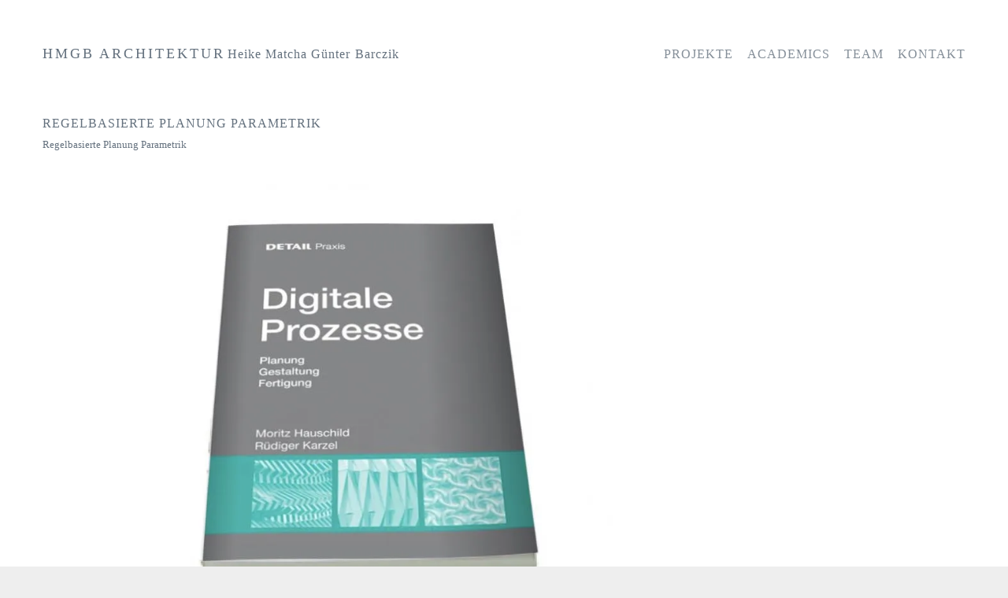

--- FILE ---
content_type: text/html; charset=UTF-8
request_url: https://hmgb.net/portfolio/regelbasierte-planung-parametrik/
body_size: 9529
content:
<!DOCTYPE html>
<html lang="de">
<head>
<meta charset="UTF-8">
<meta name="viewport" content="width=device-width, initial-scale=1">
<link rel="profile" href="http://gmpg.org/xfn/11">
<link rel="pingback" href="https://hmgb.net/xmlrpc.php">

<title>Regelbasierte Planung Parametrik &#8211; HMGB Architektur</title>
<meta name='robots' content='max-image-preview:large' />
<link rel='dns-prefetch' href='//fonts.googleapis.com' />
<link rel='dns-prefetch' href='//s.w.org' />
<link rel='dns-prefetch' href='//i0.wp.com' />
<link rel='dns-prefetch' href='//c0.wp.com' />
<link rel='dns-prefetch' href='//v0.wordpress.com' />
<link rel="alternate" type="application/rss+xml" title="HMGB Architektur &raquo; Feed" href="https://hmgb.net/feed/" />
<link rel="alternate" type="application/rss+xml" title="HMGB Architektur &raquo; Kommentar-Feed" href="https://hmgb.net/comments/feed/" />
<script type="text/javascript">
window._wpemojiSettings = {"baseUrl":"https:\/\/s.w.org\/images\/core\/emoji\/14.0.0\/72x72\/","ext":".png","svgUrl":"https:\/\/s.w.org\/images\/core\/emoji\/14.0.0\/svg\/","svgExt":".svg","source":{"concatemoji":"https:\/\/hmgb.net\/wp-includes\/js\/wp-emoji-release.min.js?ver=6.0.11"}};
/*! This file is auto-generated */
!function(e,a,t){var n,r,o,i=a.createElement("canvas"),p=i.getContext&&i.getContext("2d");function s(e,t){var a=String.fromCharCode,e=(p.clearRect(0,0,i.width,i.height),p.fillText(a.apply(this,e),0,0),i.toDataURL());return p.clearRect(0,0,i.width,i.height),p.fillText(a.apply(this,t),0,0),e===i.toDataURL()}function c(e){var t=a.createElement("script");t.src=e,t.defer=t.type="text/javascript",a.getElementsByTagName("head")[0].appendChild(t)}for(o=Array("flag","emoji"),t.supports={everything:!0,everythingExceptFlag:!0},r=0;r<o.length;r++)t.supports[o[r]]=function(e){if(!p||!p.fillText)return!1;switch(p.textBaseline="top",p.font="600 32px Arial",e){case"flag":return s([127987,65039,8205,9895,65039],[127987,65039,8203,9895,65039])?!1:!s([55356,56826,55356,56819],[55356,56826,8203,55356,56819])&&!s([55356,57332,56128,56423,56128,56418,56128,56421,56128,56430,56128,56423,56128,56447],[55356,57332,8203,56128,56423,8203,56128,56418,8203,56128,56421,8203,56128,56430,8203,56128,56423,8203,56128,56447]);case"emoji":return!s([129777,127995,8205,129778,127999],[129777,127995,8203,129778,127999])}return!1}(o[r]),t.supports.everything=t.supports.everything&&t.supports[o[r]],"flag"!==o[r]&&(t.supports.everythingExceptFlag=t.supports.everythingExceptFlag&&t.supports[o[r]]);t.supports.everythingExceptFlag=t.supports.everythingExceptFlag&&!t.supports.flag,t.DOMReady=!1,t.readyCallback=function(){t.DOMReady=!0},t.supports.everything||(n=function(){t.readyCallback()},a.addEventListener?(a.addEventListener("DOMContentLoaded",n,!1),e.addEventListener("load",n,!1)):(e.attachEvent("onload",n),a.attachEvent("onreadystatechange",function(){"complete"===a.readyState&&t.readyCallback()})),(e=t.source||{}).concatemoji?c(e.concatemoji):e.wpemoji&&e.twemoji&&(c(e.twemoji),c(e.wpemoji)))}(window,document,window._wpemojiSettings);
</script>
<style type="text/css">
img.wp-smiley,
img.emoji {
	display: inline !important;
	border: none !important;
	box-shadow: none !important;
	height: 1em !important;
	width: 1em !important;
	margin: 0 0.07em !important;
	vertical-align: -0.1em !important;
	background: none !important;
	padding: 0 !important;
}
</style>
	<style type="text/css">.pt_splitter {
	display: block;
}</style><link rel='stylesheet' id='wp-block-library-css'  href='https://c0.wp.com/c/6.0.11/wp-includes/css/dist/block-library/style.min.css' type='text/css' media='all' />
<style id='wp-block-library-inline-css' type='text/css'>
.has-text-align-justify{text-align:justify;}
</style>
<link rel='stylesheet' id='mediaelement-css'  href='https://c0.wp.com/c/6.0.11/wp-includes/js/mediaelement/mediaelementplayer-legacy.min.css' type='text/css' media='all' />
<link rel='stylesheet' id='wp-mediaelement-css'  href='https://c0.wp.com/c/6.0.11/wp-includes/js/mediaelement/wp-mediaelement.min.css' type='text/css' media='all' />
<style id='global-styles-inline-css' type='text/css'>
body{--wp--preset--color--black: #000000;--wp--preset--color--cyan-bluish-gray: #abb8c3;--wp--preset--color--white: #ffffff;--wp--preset--color--pale-pink: #f78da7;--wp--preset--color--vivid-red: #cf2e2e;--wp--preset--color--luminous-vivid-orange: #ff6900;--wp--preset--color--luminous-vivid-amber: #fcb900;--wp--preset--color--light-green-cyan: #7bdcb5;--wp--preset--color--vivid-green-cyan: #00d084;--wp--preset--color--pale-cyan-blue: #8ed1fc;--wp--preset--color--vivid-cyan-blue: #0693e3;--wp--preset--color--vivid-purple: #9b51e0;--wp--preset--gradient--vivid-cyan-blue-to-vivid-purple: linear-gradient(135deg,rgba(6,147,227,1) 0%,rgb(155,81,224) 100%);--wp--preset--gradient--light-green-cyan-to-vivid-green-cyan: linear-gradient(135deg,rgb(122,220,180) 0%,rgb(0,208,130) 100%);--wp--preset--gradient--luminous-vivid-amber-to-luminous-vivid-orange: linear-gradient(135deg,rgba(252,185,0,1) 0%,rgba(255,105,0,1) 100%);--wp--preset--gradient--luminous-vivid-orange-to-vivid-red: linear-gradient(135deg,rgba(255,105,0,1) 0%,rgb(207,46,46) 100%);--wp--preset--gradient--very-light-gray-to-cyan-bluish-gray: linear-gradient(135deg,rgb(238,238,238) 0%,rgb(169,184,195) 100%);--wp--preset--gradient--cool-to-warm-spectrum: linear-gradient(135deg,rgb(74,234,220) 0%,rgb(151,120,209) 20%,rgb(207,42,186) 40%,rgb(238,44,130) 60%,rgb(251,105,98) 80%,rgb(254,248,76) 100%);--wp--preset--gradient--blush-light-purple: linear-gradient(135deg,rgb(255,206,236) 0%,rgb(152,150,240) 100%);--wp--preset--gradient--blush-bordeaux: linear-gradient(135deg,rgb(254,205,165) 0%,rgb(254,45,45) 50%,rgb(107,0,62) 100%);--wp--preset--gradient--luminous-dusk: linear-gradient(135deg,rgb(255,203,112) 0%,rgb(199,81,192) 50%,rgb(65,88,208) 100%);--wp--preset--gradient--pale-ocean: linear-gradient(135deg,rgb(255,245,203) 0%,rgb(182,227,212) 50%,rgb(51,167,181) 100%);--wp--preset--gradient--electric-grass: linear-gradient(135deg,rgb(202,248,128) 0%,rgb(113,206,126) 100%);--wp--preset--gradient--midnight: linear-gradient(135deg,rgb(2,3,129) 0%,rgb(40,116,252) 100%);--wp--preset--duotone--dark-grayscale: url('#wp-duotone-dark-grayscale');--wp--preset--duotone--grayscale: url('#wp-duotone-grayscale');--wp--preset--duotone--purple-yellow: url('#wp-duotone-purple-yellow');--wp--preset--duotone--blue-red: url('#wp-duotone-blue-red');--wp--preset--duotone--midnight: url('#wp-duotone-midnight');--wp--preset--duotone--magenta-yellow: url('#wp-duotone-magenta-yellow');--wp--preset--duotone--purple-green: url('#wp-duotone-purple-green');--wp--preset--duotone--blue-orange: url('#wp-duotone-blue-orange');--wp--preset--font-size--small: 13px;--wp--preset--font-size--medium: 20px;--wp--preset--font-size--large: 36px;--wp--preset--font-size--x-large: 42px;}.has-black-color{color: var(--wp--preset--color--black) !important;}.has-cyan-bluish-gray-color{color: var(--wp--preset--color--cyan-bluish-gray) !important;}.has-white-color{color: var(--wp--preset--color--white) !important;}.has-pale-pink-color{color: var(--wp--preset--color--pale-pink) !important;}.has-vivid-red-color{color: var(--wp--preset--color--vivid-red) !important;}.has-luminous-vivid-orange-color{color: var(--wp--preset--color--luminous-vivid-orange) !important;}.has-luminous-vivid-amber-color{color: var(--wp--preset--color--luminous-vivid-amber) !important;}.has-light-green-cyan-color{color: var(--wp--preset--color--light-green-cyan) !important;}.has-vivid-green-cyan-color{color: var(--wp--preset--color--vivid-green-cyan) !important;}.has-pale-cyan-blue-color{color: var(--wp--preset--color--pale-cyan-blue) !important;}.has-vivid-cyan-blue-color{color: var(--wp--preset--color--vivid-cyan-blue) !important;}.has-vivid-purple-color{color: var(--wp--preset--color--vivid-purple) !important;}.has-black-background-color{background-color: var(--wp--preset--color--black) !important;}.has-cyan-bluish-gray-background-color{background-color: var(--wp--preset--color--cyan-bluish-gray) !important;}.has-white-background-color{background-color: var(--wp--preset--color--white) !important;}.has-pale-pink-background-color{background-color: var(--wp--preset--color--pale-pink) !important;}.has-vivid-red-background-color{background-color: var(--wp--preset--color--vivid-red) !important;}.has-luminous-vivid-orange-background-color{background-color: var(--wp--preset--color--luminous-vivid-orange) !important;}.has-luminous-vivid-amber-background-color{background-color: var(--wp--preset--color--luminous-vivid-amber) !important;}.has-light-green-cyan-background-color{background-color: var(--wp--preset--color--light-green-cyan) !important;}.has-vivid-green-cyan-background-color{background-color: var(--wp--preset--color--vivid-green-cyan) !important;}.has-pale-cyan-blue-background-color{background-color: var(--wp--preset--color--pale-cyan-blue) !important;}.has-vivid-cyan-blue-background-color{background-color: var(--wp--preset--color--vivid-cyan-blue) !important;}.has-vivid-purple-background-color{background-color: var(--wp--preset--color--vivid-purple) !important;}.has-black-border-color{border-color: var(--wp--preset--color--black) !important;}.has-cyan-bluish-gray-border-color{border-color: var(--wp--preset--color--cyan-bluish-gray) !important;}.has-white-border-color{border-color: var(--wp--preset--color--white) !important;}.has-pale-pink-border-color{border-color: var(--wp--preset--color--pale-pink) !important;}.has-vivid-red-border-color{border-color: var(--wp--preset--color--vivid-red) !important;}.has-luminous-vivid-orange-border-color{border-color: var(--wp--preset--color--luminous-vivid-orange) !important;}.has-luminous-vivid-amber-border-color{border-color: var(--wp--preset--color--luminous-vivid-amber) !important;}.has-light-green-cyan-border-color{border-color: var(--wp--preset--color--light-green-cyan) !important;}.has-vivid-green-cyan-border-color{border-color: var(--wp--preset--color--vivid-green-cyan) !important;}.has-pale-cyan-blue-border-color{border-color: var(--wp--preset--color--pale-cyan-blue) !important;}.has-vivid-cyan-blue-border-color{border-color: var(--wp--preset--color--vivid-cyan-blue) !important;}.has-vivid-purple-border-color{border-color: var(--wp--preset--color--vivid-purple) !important;}.has-vivid-cyan-blue-to-vivid-purple-gradient-background{background: var(--wp--preset--gradient--vivid-cyan-blue-to-vivid-purple) !important;}.has-light-green-cyan-to-vivid-green-cyan-gradient-background{background: var(--wp--preset--gradient--light-green-cyan-to-vivid-green-cyan) !important;}.has-luminous-vivid-amber-to-luminous-vivid-orange-gradient-background{background: var(--wp--preset--gradient--luminous-vivid-amber-to-luminous-vivid-orange) !important;}.has-luminous-vivid-orange-to-vivid-red-gradient-background{background: var(--wp--preset--gradient--luminous-vivid-orange-to-vivid-red) !important;}.has-very-light-gray-to-cyan-bluish-gray-gradient-background{background: var(--wp--preset--gradient--very-light-gray-to-cyan-bluish-gray) !important;}.has-cool-to-warm-spectrum-gradient-background{background: var(--wp--preset--gradient--cool-to-warm-spectrum) !important;}.has-blush-light-purple-gradient-background{background: var(--wp--preset--gradient--blush-light-purple) !important;}.has-blush-bordeaux-gradient-background{background: var(--wp--preset--gradient--blush-bordeaux) !important;}.has-luminous-dusk-gradient-background{background: var(--wp--preset--gradient--luminous-dusk) !important;}.has-pale-ocean-gradient-background{background: var(--wp--preset--gradient--pale-ocean) !important;}.has-electric-grass-gradient-background{background: var(--wp--preset--gradient--electric-grass) !important;}.has-midnight-gradient-background{background: var(--wp--preset--gradient--midnight) !important;}.has-small-font-size{font-size: var(--wp--preset--font-size--small) !important;}.has-medium-font-size{font-size: var(--wp--preset--font-size--medium) !important;}.has-large-font-size{font-size: var(--wp--preset--font-size--large) !important;}.has-x-large-font-size{font-size: var(--wp--preset--font-size--x-large) !important;}
</style>
<link rel='stylesheet' id='sketch-style-css'  href='https://hmgb.net/wp-content/themes/sketch/style.css?ver=6.0.11' type='text/css' media='all' />
<link rel='stylesheet' id='sketch-lato-css'  href='https://fonts.googleapis.com/css?family=Lato%3A300%2C400%2C700%2C300italic%2C400italic%2C700italic&#038;subset=latin%2Clatin-ext' type='text/css' media='all' />
<link rel='stylesheet' id='genericons-css'  href='https://c0.wp.com/p/jetpack/12.0.2/_inc/genericons/genericons/genericons.css' type='text/css' media='all' />
<link rel='stylesheet' id='jetpack_css-css'  href='https://c0.wp.com/p/jetpack/12.0.2/css/jetpack.css' type='text/css' media='all' />
<script type='text/javascript' src='https://c0.wp.com/c/6.0.11/wp-includes/js/jquery/jquery.min.js' id='jquery-core-js'></script>
<script type='text/javascript' src='https://c0.wp.com/c/6.0.11/wp-includes/js/jquery/jquery-migrate.min.js' id='jquery-migrate-js'></script>
<link rel="https://api.w.org/" href="https://hmgb.net/wp-json/" /><link rel="alternate" type="application/json" href="https://hmgb.net/wp-json/wp/v2/jetpack-portfolio/1658" /><link rel="EditURI" type="application/rsd+xml" title="RSD" href="https://hmgb.net/xmlrpc.php?rsd" />
<link rel="wlwmanifest" type="application/wlwmanifest+xml" href="https://hmgb.net/wp-includes/wlwmanifest.xml" /> 
<meta name="generator" content="WordPress 6.0.11" />
<link rel="canonical" href="https://hmgb.net/portfolio/regelbasierte-planung-parametrik/" />
<link rel='shortlink' href='https://hmgb.net/?p=1658' />
<link rel="alternate" type="application/json+oembed" href="https://hmgb.net/wp-json/oembed/1.0/embed?url=https%3A%2F%2Fhmgb.net%2Fportfolio%2Fregelbasierte-planung-parametrik%2F" />
<link rel="alternate" type="text/xml+oembed" href="https://hmgb.net/wp-json/oembed/1.0/embed?url=https%3A%2F%2Fhmgb.net%2Fportfolio%2Fregelbasierte-planung-parametrik%2F&#038;format=xml" />
<script type="text/javascript"> 

/**  all layers have to be in this global array - in further process each map will have something like vectorM[map_ol3js_n][layer_n] */
var vectorM = [[]];


/** put translations from PHP/mo to JavaScript */
var translations = [];

/** global GET-Parameters */
var HTTP_GET_VARS = [];

</script><!-- OSM plugin V6.0: did not add geo meta tags. --> 
	<style>img#wpstats{display:none}</style>
		<!-- Analytics by WP Statistics - https://wp-statistics.com -->
<link rel="icon" href="https://i0.wp.com/hmgb.net/wp-content/uploads/2019/10/cropped-hmgb2.jpg?fit=32%2C32&#038;ssl=1" sizes="32x32" />
<link rel="icon" href="https://i0.wp.com/hmgb.net/wp-content/uploads/2019/10/cropped-hmgb2.jpg?fit=192%2C192&#038;ssl=1" sizes="192x192" />
<link rel="apple-touch-icon" href="https://i0.wp.com/hmgb.net/wp-content/uploads/2019/10/cropped-hmgb2.jpg?fit=180%2C180&#038;ssl=1" />
<meta name="msapplication-TileImage" content="https://i0.wp.com/hmgb.net/wp-content/uploads/2019/10/cropped-hmgb2.jpg?fit=270%2C270&#038;ssl=1" />
<link rel="stylesheet" type="text/css" id="wp-custom-css" href="https://hmgb.net/?custom-css=75f594bc8a" /><style id="yellow-pencil">
/*
	The following CSS codes are created by the YellowPencil plugin.
	https://yellowpencil.waspthemes.com/
*/
#menu-arbeiten .menu-item a{line-height:1em;font-size:16px;word-spacing:0px !important;text-align:right;}#menu-arbeiten .menu-item:nth-child(4) a{font-size:16px;}.wrapper .header #menu-arbeiten .menu-item a{letter-spacing:0px !important;}.wrapper .header #menu-arbeiten .menu-item:nth-child(4) a{text-align:right !important;}.wrapper .header #menu-arbeiten .menu-item:nth-child(5) a{text-align:right !important;}.wrapper .header #menu-arbeiten .menu-item:nth-child(3) a{text-align:right !important;}.header .logo a{font-size:16px;line-height:1em;font-weight:600;word-spacing:1.1px !important;}.wrapper .header .logo a{letter-spacing:0px !important;}.wrapper .header #menu-arbeiten .menu-item:nth-child(1) a{text-align:right !important;}#show_nav{position:relative;}
</style></head>

<body class="jetpack-portfolio-template-default single single-jetpack-portfolio postid-1658 single-format-standard non-logged-in">
<div id="page" class="hfeed site">
	<a class="skip-link screen-reader-text" href="#content">Springe zum Inhalt</a>
	<header id="masthead" class="site-header" role="banner">
		<div class="site-branding">
			<a href="https://hmgb.net/" class="site-logo-link" rel="home" itemprop="url"></a>			<h1 class="site-title"><a href="https://hmgb.net/" rel="home">HMGB Architektur</a></h1>
			<h2 class="site-description">Heike Matcha Günter Barczik</h2>
		</div>

		<nav id="site-navigation" class="main-navigation" role="navigation">
			<button class="menu-toggle"></button>
			<div class="menu-arbeiten-container"><ul id="menu-arbeiten" class="menu"><li id="menu-item-1551" class="menu-item menu-item-type-post_type menu-item-object-page menu-item-home menu-item-1551"><a href="https://hmgb.net/">Projekte</a></li>
<li id="menu-item-1552" class="menu-item menu-item-type-post_type menu-item-object-page menu-item-1552"><a href="https://hmgb.net/forschung/">Academics</a></li>
<li id="menu-item-114" class="menu-button menu-item menu-item-type-post_type menu-item-object-page menu-item-has-children menu-item-114"><a href="https://hmgb.net/ueber-about/">Team</a>
<ul class="sub-menu">
	<li id="menu-item-1884" class="menu-item menu-item-type-post_type menu-item-object-page menu-item-1884"><a href="https://hmgb.net/publikationen/">Publikationen</a></li>
</ul>
</li>
<li id="menu-item-349" class="menu-item menu-item-type-post_type menu-item-object-page menu-item-349"><a href="https://hmgb.net/kontakt-contact/">Kontakt</a></li>
</ul></div>		</nav><!-- #site-navigation -->
	</header><!-- #masthead -->

	<div id="content" class="site-content">
		
	<div id="primary" class="content-area">
		<main id="main" class="site-main" role="main">

		
			
<article id="post-1658" class="post-1658 jetpack-portfolio type-jetpack-portfolio status-publish format-standard has-post-thumbnail hentry jetpack-portfolio-type-publikationen">

	<header class="entry-header">
		<h1 class="entry-title">Regelbasierte Planung Parametrik</h1>		<div class="entry-meta">
			<span class="portfolio-type-links"><a href="https://hmgb.net/project-type/publikationen/" rel="tag">Publikationen</a></span>					</div>
	</header>

	<div class="entry-content">
		
<p>Regelbasierte Planung Parametrik</p>



<figure data-carousel-extra='{"blog_id":1,"permalink":"https:\/\/hmgb.net\/portfolio\/regelbasierte-planung-parametrik\/"}'  class="wp-container-2 wp-block-gallery-1 wp-block-gallery has-nested-images columns-default is-cropped">
<figure class="wp-block-image size-large"><img data-attachment-id="991" data-permalink="https://hmgb.net/?attachment_id=991" data-orig-file="https://i0.wp.com/hmgb.net/wp-content/uploads/2009/08/regelbasierte-Kopie.jpg?fit=1450%2C1450&amp;ssl=1" data-orig-size="1450,1450" data-comments-opened="0" data-image-meta="{&quot;aperture&quot;:&quot;0&quot;,&quot;credit&quot;:&quot;&quot;,&quot;camera&quot;:&quot;&quot;,&quot;caption&quot;:&quot;&quot;,&quot;created_timestamp&quot;:&quot;0&quot;,&quot;copyright&quot;:&quot;&quot;,&quot;focal_length&quot;:&quot;0&quot;,&quot;iso&quot;:&quot;0&quot;,&quot;shutter_speed&quot;:&quot;0&quot;,&quot;title&quot;:&quot;&quot;,&quot;orientation&quot;:&quot;1&quot;}" data-image-title="regelbasierte Kopie" data-image-description="" data-image-caption="" data-medium-file="https://i0.wp.com/hmgb.net/wp-content/uploads/2009/08/regelbasierte-Kopie.jpg?fit=200%2C200&amp;ssl=1" data-large-file="https://i0.wp.com/hmgb.net/wp-content/uploads/2009/08/regelbasierte-Kopie.jpg?fit=785%2C785&amp;ssl=1" width="1091" height="1091" data-id="991"  src="https://i0.wp.com/hmgb.net/wp-content/uploads/2009/08/regelbasierte-Kopie.jpg?resize=1091%2C1091&#038;ssl=1" alt="" class="wp-image-991" srcset="https://i0.wp.com/hmgb.net/wp-content/uploads/2009/08/regelbasierte-Kopie.jpg?w=1450&amp;ssl=1 1450w, https://i0.wp.com/hmgb.net/wp-content/uploads/2009/08/regelbasierte-Kopie.jpg?resize=145%2C145&amp;ssl=1 145w, https://i0.wp.com/hmgb.net/wp-content/uploads/2009/08/regelbasierte-Kopie.jpg?resize=200%2C200&amp;ssl=1 200w, https://i0.wp.com/hmgb.net/wp-content/uploads/2009/08/regelbasierte-Kopie.jpg?resize=768%2C768&amp;ssl=1 768w, https://i0.wp.com/hmgb.net/wp-content/uploads/2009/08/regelbasierte-Kopie.jpg?resize=785%2C785&amp;ssl=1 785w" sizes="(max-width: 1091px) 100vw, 1091px" data-recalc-dims="1" /></figure>
</figure>



<p>Research paper printed in Detail Praxis / Digitale Prozesse.</p>



<p><a href="https://shop.detail.de/blaetterkatalog/PraxisDigitaleProzesse/blaetterkatalog/index.html"><u class="">&gt; Download as PDF</u></a></p>
			</div><!-- .entry-content -->

	<footer class="entry-meta">
		
		
	</footer><!-- .entry-meta -->
</article><!-- #post-## -->
			
		
			<nav class="navigation project-navigation" role="navigation">
		<h1 class="more-projects">Weitere Projekte</h1>
		<div class="project-navigation-wrapper">
			<ul>
									<li class="previous">
							
<article id="post-1638" class="post-1638 jetpack-portfolio type-jetpack-portfolio status-publish format-standard has-post-thumbnail hentry jetpack-portfolio-type-publikationen">
	<div class="entry-thumbnail sketch-square">
		<a href="https://hmgb.net/portfolio/moebiusband-in-nexus-01-2012/">
			<span class="screen-reader-text">Möbiusband in NEXUS 01/2012</span>
							<img width="600" height="600" src="https://i0.wp.com/hmgb.net/wp-content/uploads/2022/07/nexus.png?resize=600%2C600&amp;ssl=1" class="attachment-sketch-square size-sketch-square wp-post-image" alt="" loading="lazy" srcset="https://i0.wp.com/hmgb.net/wp-content/uploads/2022/07/nexus.png?resize=145%2C145&amp;ssl=1 145w, https://i0.wp.com/hmgb.net/wp-content/uploads/2022/07/nexus.png?resize=600%2C600&amp;ssl=1 600w, https://i0.wp.com/hmgb.net/wp-content/uploads/2022/07/nexus.png?resize=50%2C50&amp;ssl=1 50w" sizes="(max-width: 600px) 100vw, 600px" data-attachment-id="1682" data-permalink="https://hmgb.net/portfolio/moebiusband-in-nexus-01-2012/nexus-3/" data-orig-file="https://i0.wp.com/hmgb.net/wp-content/uploads/2022/07/nexus.png?fit=1166%2C1599&amp;ssl=1" data-orig-size="1166,1599" data-comments-opened="0" data-image-meta="{&quot;aperture&quot;:&quot;0&quot;,&quot;credit&quot;:&quot;&quot;,&quot;camera&quot;:&quot;&quot;,&quot;caption&quot;:&quot;&quot;,&quot;created_timestamp&quot;:&quot;0&quot;,&quot;copyright&quot;:&quot;&quot;,&quot;focal_length&quot;:&quot;0&quot;,&quot;iso&quot;:&quot;0&quot;,&quot;shutter_speed&quot;:&quot;0&quot;,&quot;title&quot;:&quot;&quot;,&quot;orientation&quot;:&quot;0&quot;}" data-image-title="nexus" data-image-description="" data-image-caption="" data-medium-file="https://i0.wp.com/hmgb.net/wp-content/uploads/2022/07/nexus.png?fit=146%2C200&amp;ssl=1" data-large-file="https://i0.wp.com/hmgb.net/wp-content/uploads/2022/07/nexus.png?fit=747%2C1024&amp;ssl=1" />					</a>
			</div>
	<header class="entry-header">
		<h1 class="entry-title"><a href="https://hmgb.net/portfolio/moebiusband-in-nexus-01-2012/" rel="bookmark">Möbiusband in NEXUS 01/2012</a></h1>	</header><!-- .entry-header -->
</article><!-- #post-## -->						</li>
									<li class="current">
							
<article id="post-1658" class="post-1658 jetpack-portfolio type-jetpack-portfolio status-publish format-standard has-post-thumbnail hentry jetpack-portfolio-type-publikationen">
	<div class="entry-thumbnail sketch-square">
		<a href="https://hmgb.net/portfolio/regelbasierte-planung-parametrik/">
			<span class="screen-reader-text">Regelbasierte Planung Parametrik</span>
							<img width="600" height="600" src="https://i0.wp.com/hmgb.net/wp-content/uploads/2022/07/digi-pro.png?resize=600%2C600&amp;ssl=1" class="attachment-sketch-square size-sketch-square wp-post-image" alt="" loading="lazy" srcset="https://i0.wp.com/hmgb.net/wp-content/uploads/2022/07/digi-pro.png?resize=145%2C145&amp;ssl=1 145w, https://i0.wp.com/hmgb.net/wp-content/uploads/2022/07/digi-pro.png?resize=600%2C600&amp;ssl=1 600w, https://i0.wp.com/hmgb.net/wp-content/uploads/2022/07/digi-pro.png?resize=50%2C50&amp;ssl=1 50w" sizes="(max-width: 600px) 100vw, 600px" data-attachment-id="1681" data-permalink="https://hmgb.net/portfolio/regelbasierte-planung-parametrik/digi-pro/" data-orig-file="https://i0.wp.com/hmgb.net/wp-content/uploads/2022/07/digi-pro.png?fit=1166%2C1599&amp;ssl=1" data-orig-size="1166,1599" data-comments-opened="0" data-image-meta="{&quot;aperture&quot;:&quot;0&quot;,&quot;credit&quot;:&quot;&quot;,&quot;camera&quot;:&quot;&quot;,&quot;caption&quot;:&quot;&quot;,&quot;created_timestamp&quot;:&quot;0&quot;,&quot;copyright&quot;:&quot;&quot;,&quot;focal_length&quot;:&quot;0&quot;,&quot;iso&quot;:&quot;0&quot;,&quot;shutter_speed&quot;:&quot;0&quot;,&quot;title&quot;:&quot;&quot;,&quot;orientation&quot;:&quot;0&quot;}" data-image-title="digi pro" data-image-description="" data-image-caption="" data-medium-file="https://i0.wp.com/hmgb.net/wp-content/uploads/2022/07/digi-pro.png?fit=146%2C200&amp;ssl=1" data-large-file="https://i0.wp.com/hmgb.net/wp-content/uploads/2022/07/digi-pro.png?fit=747%2C1024&amp;ssl=1" />					</a>
			</div>
	<header class="entry-header">
		<h1 class="entry-title"><a href="https://hmgb.net/portfolio/regelbasierte-planung-parametrik/" rel="bookmark">Regelbasierte Planung Parametrik</a></h1>	</header><!-- .entry-header -->
</article><!-- #post-## -->						</li>
									<li class="next">
							
<article id="post-1656" class="post-1656 jetpack-portfolio type-jetpack-portfolio status-publish format-standard has-post-thumbnail hentry jetpack-portfolio-type-publikationen">
	<div class="entry-thumbnail sketch-square">
		<a href="https://hmgb.net/portfolio/moebiusband-in-hoch3-02-2009/">
			<span class="screen-reader-text">Möbiusband in hoch3 02/2009</span>
							<img width="600" height="600" src="https://i0.wp.com/hmgb.net/wp-content/uploads/2022/07/Bildschirmfoto-2022-07-05-um-15.48.22.png_0000_Layer-3.png?resize=600%2C600&amp;ssl=1" class="attachment-sketch-square size-sketch-square wp-post-image" alt="" loading="lazy" srcset="https://i0.wp.com/hmgb.net/wp-content/uploads/2022/07/Bildschirmfoto-2022-07-05-um-15.48.22.png_0000_Layer-3.png?resize=145%2C145&amp;ssl=1 145w, https://i0.wp.com/hmgb.net/wp-content/uploads/2022/07/Bildschirmfoto-2022-07-05-um-15.48.22.png_0000_Layer-3.png?resize=600%2C600&amp;ssl=1 600w, https://i0.wp.com/hmgb.net/wp-content/uploads/2022/07/Bildschirmfoto-2022-07-05-um-15.48.22.png_0000_Layer-3.png?resize=50%2C50&amp;ssl=1 50w" sizes="(max-width: 600px) 100vw, 600px" data-attachment-id="1680" data-permalink="https://hmgb.net/portfolio/moebiusband-in-hoch3-02-2009/bildschirmfoto-2022-07-05-um-15-48-22-png_0000_layer-3/" data-orig-file="https://i0.wp.com/hmgb.net/wp-content/uploads/2022/07/Bildschirmfoto-2022-07-05-um-15.48.22.png_0000_Layer-3.png?fit=1166%2C1599&amp;ssl=1" data-orig-size="1166,1599" data-comments-opened="0" data-image-meta="{&quot;aperture&quot;:&quot;0&quot;,&quot;credit&quot;:&quot;&quot;,&quot;camera&quot;:&quot;&quot;,&quot;caption&quot;:&quot;&quot;,&quot;created_timestamp&quot;:&quot;0&quot;,&quot;copyright&quot;:&quot;&quot;,&quot;focal_length&quot;:&quot;0&quot;,&quot;iso&quot;:&quot;0&quot;,&quot;shutter_speed&quot;:&quot;0&quot;,&quot;title&quot;:&quot;&quot;,&quot;orientation&quot;:&quot;0&quot;}" data-image-title="Bildschirmfoto-2022-07-05-um-15.48.22.png_0000_Layer-3" data-image-description="" data-image-caption="" data-medium-file="https://i0.wp.com/hmgb.net/wp-content/uploads/2022/07/Bildschirmfoto-2022-07-05-um-15.48.22.png_0000_Layer-3.png?fit=146%2C200&amp;ssl=1" data-large-file="https://i0.wp.com/hmgb.net/wp-content/uploads/2022/07/Bildschirmfoto-2022-07-05-um-15.48.22.png_0000_Layer-3.png?fit=747%2C1024&amp;ssl=1" />					</a>
			</div>
	<header class="entry-header">
		<h1 class="entry-title"><a href="https://hmgb.net/portfolio/moebiusband-in-hoch3-02-2009/" rel="bookmark">Möbiusband in hoch3 02/2009</a></h1>	</header><!-- .entry-header -->
</article><!-- #post-## -->						</li>
						</ul>
		</div>
	</nav>

		</main><!-- #main -->
	</div><!-- #primary -->


	</div><!-- #content -->

	<footer id="colophon" class="site-footer" role="contentinfo">
				<div class="">
		
	</footer><!-- #colophon -->
</div><!-- #page -->

<style>.wp-container-2 {display: flex;gap: 0.5em;flex-wrap: wrap;align-items: center;}.wp-container-2 > * { margin: 0; }</style>
		<div id="jp-carousel-loading-overlay">
			<div id="jp-carousel-loading-wrapper">
				<span id="jp-carousel-library-loading">&nbsp;</span>
			</div>
		</div>
		<div class="jp-carousel-overlay jp-carousel-light" style="display: none;">

		<div class="jp-carousel-container jp-carousel-light">
			<!-- The Carousel Swiper -->
			<div
				class="jp-carousel-wrap swiper-container jp-carousel-swiper-container jp-carousel-transitions"
				itemscope
				itemtype="https://schema.org/ImageGallery">
				<div class="jp-carousel swiper-wrapper"></div>
				<div class="jp-swiper-button-prev swiper-button-prev">
					<svg width="25" height="24" viewBox="0 0 25 24" fill="none" xmlns="http://www.w3.org/2000/svg">
						<mask id="maskPrev" mask-type="alpha" maskUnits="userSpaceOnUse" x="8" y="6" width="9" height="12">
							<path d="M16.2072 16.59L11.6496 12L16.2072 7.41L14.8041 6L8.8335 12L14.8041 18L16.2072 16.59Z" fill="white"/>
						</mask>
						<g mask="url(#maskPrev)">
							<rect x="0.579102" width="23.8823" height="24" fill="#FFFFFF"/>
						</g>
					</svg>
				</div>
				<div class="jp-swiper-button-next swiper-button-next">
					<svg width="25" height="24" viewBox="0 0 25 24" fill="none" xmlns="http://www.w3.org/2000/svg">
						<mask id="maskNext" mask-type="alpha" maskUnits="userSpaceOnUse" x="8" y="6" width="8" height="12">
							<path d="M8.59814 16.59L13.1557 12L8.59814 7.41L10.0012 6L15.9718 12L10.0012 18L8.59814 16.59Z" fill="white"/>
						</mask>
						<g mask="url(#maskNext)">
							<rect x="0.34375" width="23.8822" height="24" fill="#FFFFFF"/>
						</g>
					</svg>
				</div>
			</div>
			<!-- The main close buton -->
			<div class="jp-carousel-close-hint">
				<svg width="25" height="24" viewBox="0 0 25 24" fill="none" xmlns="http://www.w3.org/2000/svg">
					<mask id="maskClose" mask-type="alpha" maskUnits="userSpaceOnUse" x="5" y="5" width="15" height="14">
						<path d="M19.3166 6.41L17.9135 5L12.3509 10.59L6.78834 5L5.38525 6.41L10.9478 12L5.38525 17.59L6.78834 19L12.3509 13.41L17.9135 19L19.3166 17.59L13.754 12L19.3166 6.41Z" fill="white"/>
					</mask>
					<g mask="url(#maskClose)">
						<rect x="0.409668" width="23.8823" height="24" fill="#FFFFFF"/>
					</g>
				</svg>
			</div>
			<!-- Image info, comments and meta -->
			<div class="jp-carousel-info">
				<div class="jp-carousel-info-footer">
					<div class="jp-carousel-pagination-container">
						<div class="jp-swiper-pagination swiper-pagination"></div>
						<div class="jp-carousel-pagination"></div>
					</div>
					<div class="jp-carousel-photo-title-container">
						<h2 class="jp-carousel-photo-caption"></h2>
					</div>
					<div class="jp-carousel-photo-icons-container">
						<a href="#" class="jp-carousel-icon-btn jp-carousel-icon-info" aria-label="Sichtbarkeit von Fotometadaten ändern">
							<span class="jp-carousel-icon">
								<svg width="25" height="24" viewBox="0 0 25 24" fill="none" xmlns="http://www.w3.org/2000/svg">
									<mask id="maskInfo" mask-type="alpha" maskUnits="userSpaceOnUse" x="2" y="2" width="21" height="20">
										<path fill-rule="evenodd" clip-rule="evenodd" d="M12.7537 2C7.26076 2 2.80273 6.48 2.80273 12C2.80273 17.52 7.26076 22 12.7537 22C18.2466 22 22.7046 17.52 22.7046 12C22.7046 6.48 18.2466 2 12.7537 2ZM11.7586 7V9H13.7488V7H11.7586ZM11.7586 11V17H13.7488V11H11.7586ZM4.79292 12C4.79292 16.41 8.36531 20 12.7537 20C17.142 20 20.7144 16.41 20.7144 12C20.7144 7.59 17.142 4 12.7537 4C8.36531 4 4.79292 7.59 4.79292 12Z" fill="white"/>
									</mask>
									<g mask="url(#maskInfo)">
										<rect x="0.8125" width="23.8823" height="24" fill="#FFFFFF"/>
									</g>
								</svg>
							</span>
						</a>
											</div>
				</div>
				<div class="jp-carousel-info-extra">
					<div class="jp-carousel-info-content-wrapper">
						<div class="jp-carousel-photo-title-container">
							<h2 class="jp-carousel-photo-title"></h2>
						</div>
						<div class="jp-carousel-comments-wrapper">
													</div>
						<div class="jp-carousel-image-meta">
							<div class="jp-carousel-title-and-caption">
								<div class="jp-carousel-photo-info">
									<h3 class="jp-carousel-caption" itemprop="caption description"></h3>
								</div>

								<div class="jp-carousel-photo-description"></div>
							</div>
							<ul class="jp-carousel-image-exif" style="display: none;"></ul>
							<a class="jp-carousel-image-download" target="_blank" style="display: none;">
								<svg width="25" height="24" viewBox="0 0 25 24" fill="none" xmlns="http://www.w3.org/2000/svg">
									<mask id="mask0" mask-type="alpha" maskUnits="userSpaceOnUse" x="3" y="3" width="19" height="18">
										<path fill-rule="evenodd" clip-rule="evenodd" d="M5.84615 5V19H19.7775V12H21.7677V19C21.7677 20.1 20.8721 21 19.7775 21H5.84615C4.74159 21 3.85596 20.1 3.85596 19V5C3.85596 3.9 4.74159 3 5.84615 3H12.8118V5H5.84615ZM14.802 5V3H21.7677V10H19.7775V6.41L9.99569 16.24L8.59261 14.83L18.3744 5H14.802Z" fill="white"/>
									</mask>
									<g mask="url(#mask0)">
										<rect x="0.870605" width="23.8823" height="24" fill="#FFFFFF"/>
									</g>
								</svg>
								<span class="jp-carousel-download-text"></span>
							</a>
							<div class="jp-carousel-image-map" style="display: none;"></div>
						</div>
					</div>
				</div>
			</div>
		</div>

		</div>
		<style> .wp-block-gallery-1{ --wp--style--unstable-gallery-gap: var( --wp--style--gallery-gap-default, var( --gallery-block--gutter-size, var( --wp--style--block-gap, 0.5em ) ) ); gap: var( --wp--style--gallery-gap-default, var( --gallery-block--gutter-size, var( --wp--style--block-gap, 0.5em ) ) )}</style><script type='text/javascript' src='https://c0.wp.com/p/jetpack/12.0.2/_inc/build/photon/photon.min.js' id='jetpack-photon-js'></script>
<script type='text/javascript' src='https://hmgb.net/wp-content/themes/sketch/js/navigation.js?ver=20120206' id='sketch-navigation-js'></script>
<script type='text/javascript' src='https://hmgb.net/wp-content/themes/sketch/js/skip-link-focus-fix.js?ver=20130115' id='sketch-skip-link-focus-fix-js'></script>
<script type='text/javascript' id='jetpack-carousel-js-extra'>
/* <![CDATA[ */
var jetpackSwiperLibraryPath = {"url":"https:\/\/hmgb.net\/wp-content\/plugins\/jetpack\/_inc\/build\/carousel\/swiper-bundle.min.js"};
var jetpackCarouselStrings = {"widths":[370,700,1000,1200,1400,2000],"is_logged_in":"","lang":"de","ajaxurl":"https:\/\/hmgb.net\/wp-admin\/admin-ajax.php","nonce":"7e83e0d6f8","display_exif":"0","display_comments":"0","single_image_gallery":"1","single_image_gallery_media_file":"","background_color":"white","comment":"Kommentar","post_comment":"Kommentar absenden","write_comment":"Verfasse einen Kommentar\u00a0\u2026","loading_comments":"Lade Kommentare\u00a0\u2026","download_original":"Bild in Originalgr\u00f6\u00dfe anschauen <span class=\"photo-size\">{0}<span class=\"photo-size-times\">\u00d7<\/span>{1}<\/span>","no_comment_text":"Stelle bitte sicher, das du mit deinem Kommentar ein bisschen Text \u00fcbermittelst.","no_comment_email":"Bitte eine E-Mail-Adresse angeben, um zu kommentieren.","no_comment_author":"Bitte deinen Namen angeben, um zu kommentieren.","comment_post_error":"Dein Kommentar konnte leider nicht abgeschickt werden. Bitte versuche es sp\u00e4ter erneut.","comment_approved":"Dein Kommentar wurde genehmigt.","comment_unapproved":"Dein Kommentar wartet auf Freischaltung.","camera":"Kamera","aperture":"Blende","shutter_speed":"Verschlusszeit","focal_length":"Brennweite","copyright":"Copyright","comment_registration":"0","require_name_email":"1","login_url":"https:\/\/hmgb.net\/wp-login.php?redirect_to=https%3A%2F%2Fhmgb.net%2Fportfolio%2Fregelbasierte-planung-parametrik%2F","blog_id":"1","meta_data":["camera","aperture","shutter_speed","focal_length","copyright"]};
/* ]]> */
</script>
<script type='text/javascript' src='https://c0.wp.com/p/jetpack/12.0.2/_inc/build/carousel/jetpack-carousel.min.js' id='jetpack-carousel-js'></script>
	<script src='https://stats.wp.com/e-202551.js' defer></script>
	<script>
		_stq = window._stq || [];
		_stq.push([ 'view', {v:'ext',blog:'167212277',post:'1658',tz:'1',srv:'hmgb.net',j:'1:12.0.2'} ]);
		_stq.push([ 'clickTrackerInit', '167212277', '1658' ]);
	</script>
</body>
</html>


--- FILE ---
content_type: text/css;charset=UTF-8
request_url: https://hmgb.net/?custom-css=75f594bc8a
body_size: 9491
content:
.site-branding .site-title a{
	font-family:Garamond,Baskerville,'Baskerville Old Face','Hoefler Text','Times New Roman',serif;
}



/* Entry Header */
.projects .hentry header{
	font-family:Garamond,Baskerville,'Baskerville Old Face','Hoefler Text','Times New Roman',serif;
	
}
#main .hentry .entry-title{
	font-family:Garamond,Baskerville,'Baskerville Old Face','Hoefler Text','Times New Roman',serif;
}

/* Strong Tag */
#main p strong{
	font-family:Garamond,Baskerville,'Baskerville Old Face','Hoefler Text','Times New Roman',serif;
}

/* Paragraph */
#main .hentry p{
	transform:translatex(0px) translatey(0px);
}

/* Entry Content */
#main .hentry .entry-content{
	font-family:Garamond,Baskerville,'Baskerville Old Face','Hoefler Text','Times New Roman',serif;
	
}
#main .project-navigation .more-projects{
	font-family:Garamond,Baskerville,'Baskerville Old Face','Hoefler Text','Times New Roman',serif;
	
}

/* Link */
#menu-arbeiten .menu-item a{
	line-height:1em;
	font-size:16px;
	word-spacing:0px !important;
	text-align:center !important;
}

/* Link */
#menu-arbeiten .menu-item:nth-child(4) a{
	font-size:16px;
	text-align:center !important;
}

/* Link */
.wrapper .header #menu-arbeiten .menu-item a{
	letter-spacing:0px !important;
	text-align:center !important;
}

/* Link */
.wrapper .header #menu-arbeiten .menu-item:nth-child(4) a{
	text-align:center !important;
}

/* Link */
.wrapper .header #menu-arbeiten .menu-item:nth-child(5) a{
	text-align:center !important;
}

/* Link */
.wrapper .header #menu-arbeiten .menu-item:nth-child(3) a{
	text-align:center !important;
}

/* Link */
.header .logo a{
	font-size:16px;
	line-height:1em;
	font-weight:600;
	word-spacing:1.1px !important;
	text-align:center !important;
}

/* Link */
.wrapper .header .logo a{
	letter-spacing:0px !important;
	text-align:center !important;
}

/* Link */
.wrapper .header #menu-arbeiten .menu-item:nth-child(1) a{
	text-align:center !important;
}

/* Show nav */
#show_nav{
	position:relative;
}

/* Menu */
#menu-arbeiten{
	font-family:Garamond,Baskerville,'Baskerville Old Face','Hoefler Text','Times New Roman',serif;
	text-align:center !important;
}

/* Menu Item */
#menu-arbeiten li{
	text-align:center !important;
}

/* Link */
#menu-arbeiten .menu-item a{
	font-size:16px;
	word-spacing:0px !important;
	text-align:right;
}

/* Link */
#menu-arbeiten .menu-item:nth-child(4) a{
	font-size:16px;
}

/* Link */
.wrapper .header #menu-arbeiten .menu-item a{
	letter-spacing:0px !important;
}

/* Link */
.wrapper .header #menu-arbeiten .menu-item:nth-child(4) a{
	text-align:right !important;
}

/* Link */
.wrapper .header #menu-arbeiten .menu-item:nth-child(5) a{
	text-align:right !important;
}

/* Link */
.wrapper .header #menu-arbeiten .menu-item:nth-child(3) a{
	text-align:right !important;
}

/* Link */
.header .logo a{
	font-size:16px;
	line-height:1em;
	font-weight:600;
	word-spacing:1.1px !important;
}

/* Link */
.wrapper .header .logo a{
	letter-spacing:0px !important;
}

/* Link */
.wrapper .header #menu-arbeiten .menu-item:nth-child(1) a{
	text-align:right !important;
}

/* Show nav */
#show_nav{
	position:relative;
}

/* Menu */
#menu-arbeiten{
	letter-spacing:1px;
}

/* Menu Item */
#menu-arbeiten li{
	letter-spacing:1px;
}

/* Link */
#page #masthead #site-navigation .menu-arbeiten-container #menu-arbeiten .menu-item a{
	line-height:1.3em !important;
}

/* Link */
.site-branding .site-title a{
	font-size:18px;
	word-spacing:-1px;
	
}

/* Show nav */
#show_nav{
	position:relative;
}

/* Column 5/12 */
.hentry .jetpack-portfolio-shortcode .portfolio-entry{
	margin-bottom:30px;
	
}
/* Link */
#menu-arbeiten .menu-item a{
	line-height:1em;
	font-size:16px;
	word-spacing:0px !important;
	text-align:right;
	color:rgba(44,62,80,0.58);
}

/* Link */
#menu-arbeiten .menu-item:nth-child(4) a{
	font-size:16px;
}

/* Link */
.wrapper .header #menu-arbeiten .menu-item a{
	letter-spacing:0px !important;
}

/* Link */
.wrapper .header #menu-arbeiten .menu-item:nth-child(4) a{
	text-align:right !important;
}

/* Link */
.wrapper .header #menu-arbeiten .menu-item:nth-child(5) a{
	text-align:right !important;
}

/* Link */
.wrapper .header #menu-arbeiten .menu-item:nth-child(3) a{
	text-align:right !important;
}

/* Link */
.header .logo a{
	font-size:16px;
	line-height:1em;
	font-weight:600;
	word-spacing:1.1px !important;
}

/* Link */
.wrapper .header .logo a{
	letter-spacing:0px !important;
}

/* Link */
.wrapper .header #menu-arbeiten .menu-item:nth-child(1) a{
	text-align:right !important;
}

/* Show nav */
#show_nav{
	position:relative;
}

/* Link */
.jetpack-portfolio-shortcode .portfolio-entry-title a{
	font-weight:300;
	text-transform:capitalize;
	color:rgba(44,62,80,0.58);
}

/* Link */
.site-branding .site-title a{
	color:rgba(44,62,80,0.74);
	
}
/* Show nav */
#show_nav{
	position:relative;
}

/* Site Description */
#masthead .site-branding h2{
	
}
/* Show nav */
#show_nav{
	position:relative;
}

/* Site Description */
#masthead .site-branding h2{
	top:14px;
	left:-224px;
	color:rgba(44,62,80,0.74);
}


/* Show nav */
#show_nav{
	position:relative;
}

/* Site Description */
#masthead .site-branding h2{
	font-family:Garamond,Baskerville,'Baskerville Old Face','Hoefler Text','Times New Roman',serif;
}


/* Site Description */
#masthead .site-branding h2{
	word-spacing:0.2px;
	
}
	
	/* Link */
#menu-arbeiten .menu-item a{
	line-height:1em;
	font-size:16px;
	word-spacing:0px !important;
	text-align:right;
}

/* Link */
#menu-arbeiten .menu-item:nth-child(4) a{
	font-size:16px;
}

/* Link */
.wrapper .header #menu-arbeiten .menu-item a{
	letter-spacing:0px !important;
}

/* Link */
.wrapper .header #menu-arbeiten .menu-item:nth-child(4) a{
	text-align:right !important;
}

/* Link */
.wrapper .header #menu-arbeiten .menu-item:nth-child(5) a{
	text-align:right !important;
}

/* Link */
.wrapper .header #menu-arbeiten .menu-item:nth-child(3) a{
	text-align:right !important;
}

/* Link */
.header .logo a{
	font-size:16px;
	line-height:1em;
	font-weight:600;
	word-spacing:1.1px !important;
}

/* Link */
.wrapper .header .logo a{
	letter-spacing:0px !important;
}

/* Link */
.wrapper .header #menu-arbeiten .menu-item:nth-child(1) a{
	text-align:right !important;
}

/* Show nav */
#show_nav{
	position:relative;
}

/* Site Description */
#masthead .site-branding h2{
	top:0px;
	left:0px;
	text-transform:capitalize;
}

/* Menu toggle */
#site-navigation .menu-toggle{
	
}
/* Menu toggle */
	#site-navigation .menu-toggle{
		color:rgba(44,62,80,0.74);
	}
	
	/* Link */
	.site-branding .site-title a{
		color:rgba(44,62,80,0.74);
	}
	

/* Show nav */
#show_nav{
	position:relative;
}

/* 800px and smaller screen sizes */
@media (max-width:800px){

	/* Site Description */
	#masthead .site-branding h2{
		font-size:13px !important;
	}
	
}

/* 782px and smaller screen sizes */
@media (max-width:782px){

	/* Site Description */
	#masthead .site-branding h2{
		
	}
	
}

/* 800px and larger screen sizes */
@media (min-width:800px){

	/* Site Description */
	#masthead .site-branding h2{
		font-size:16px;
	}
	
/* Show nav */
#show_nav{
	position:relative;
}

/* Heading */
#main .hentry .entry-header > h1{
	font-family:Garamond,Baskerville,'Baskerville Old Face','Hoefler Text','Times New Roman',serif;
	text-transform:uppercase;
	}

/* Show nav */
#show_nav{
	position:relative;
}


/* Post Title */
#main .hentry .entry-title{
	color:rgba(44,62,80,0.74);
}

/* Paragraph */
#main .hentry p{
	transform:translatex(0px) translatey(0px);
	font-size:15px;
	color:rgba(44,62,80,0.74);
	
}

/* 640px and larger screen sizes */
@media (min-width:640px){

	/* Post Title */
	#main .hentry .entry-title{
		font-size:16px;
	}
	
	/* Paragraph */
	#main .hentry p{
		transform:translatex(0px) translatey(0px);
		font-size:13px;
	}
	
/* Show nav */
#show_nav{
	position:relative;
}

/* 640px and smaller screen sizes */
@media (max-width:640px){

	/* More projects */
	#main .project-navigation .more-projects{
		font-size:11px !important;
		
	}
	
}

/* 640px and larger screen sizes */
@media (min-width:640px){

	/* More projects */
	#main .project-navigation .more-projects{
		font-size:16px;
	}	
	
/* Link */
#menu-arbeiten .menu-item a{
	line-height:1em;
	font-size:16px;
	word-spacing:0px !important;
	text-align:right;
}

/* Link */
#menu-arbeiten .menu-item:nth-child(4) a{
	font-size:16px;
}

/* Link */
.wrapper .header #menu-arbeiten .menu-item a{
	letter-spacing:0px !important;
}

/* Link */
.wrapper .header #menu-arbeiten .menu-item:nth-child(4) a{
	text-align:right !important;
}

/* Link */
.wrapper .header #menu-arbeiten .menu-item:nth-child(5) a{
	text-align:right !important;
}

/* Link */
.wrapper .header #menu-arbeiten .menu-item:nth-child(3) a{
	text-align:right !important;
}

/* Link */
.header .logo a{
	font-size:16px;
	line-height:1em;
	font-weight:600;
	word-spacing:1.1px !important;
}

/* Link */
.wrapper .header .logo a{
	letter-spacing:0px !important;
}

/* Link */
.wrapper .header #menu-arbeiten .menu-item:nth-child(1) a{
	text-align:right !important;
}

/* Show nav */
#show_nav{
	position:relative;
}

/* Sub Menu */
#menu-arbeiten .menu-item ul{
	border-style:none;
	transform:translatex(0px) translatey(0px);
}

/* Menu Item */
#menu-arbeiten .sub-menu li{
	transform:translatex(0px) translatey(0px);
	font-size:10px;
}

/* Link */
.sub-menu .menu-item a{
	font-size:13px !important;
	
}

/* 1281px and larger screen sizes */
@media (min-width:1281px){

	/* Link */
	.sub-menu .menu-item a{
		padding-left:0px;
		padding-right:50px;
	}
	
}